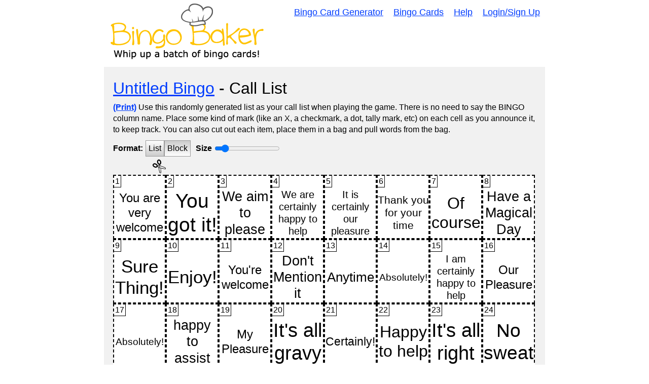

--- FILE ---
content_type: text/html; charset=utf-8
request_url: https://bingobaker.com/words/2010509
body_size: 4863
content:
<!DOCTYPE html>
<html xmlns="http://www.w3.org/1999/xhtml">
<head>
<meta http-equiv="Content-Type" content="text/html; charset=utf-8" />
<meta name="viewport" content="width=device-width, initial-scale=1">
<title>Untitled Bingo Call List</title>
<meta name="description" content="Use this call list for Untitled Bingo to conduct your bingo game." />

    

<link rel="icon" href="/favicon.ico"><!-- 32×32 -->
<link rel="icon" href="/.well-known/icon.svg" type="image/svg+xml">
<link rel="apple-touch-icon" href="/.well-known/apple.png"><!-- 180×180 -->
<link rel="manifest" href="/.well-known/site.webmanifest">






<link rel="stylesheet" href="/static/1760300139/CACHE/css/output.0bd5c669d346.css" type="text/css">

<meta name="google-site-verification" content="U_F6dHdF6CAhfX2AH3BpthzOHBr7YfT8U4yA-PYCQY8" />


    
    
        
        <meta property="og:site_name" content="Bingo Baker">
        <meta property="og:title" content="Untitled Bingo">
        <meta property="og:description" content="Use this call list for Untitled Bingo to conduct your bingo game.">
        <meta property="og:image" content="https://bingobaker.com/image/2010509/800/1/untitled-bingo.png">
        <meta property="og:url" content="https://bingobaker.com/words/2010509">
    

<style type="text/css">


</style>

    <meta name="robots" content="noindex">

</head>
<body>

<div id="header">
    <a href="/" id="logo"><img src="/static/1760300139/img/logo.gif" style="max-width:100%" alt="Bingo Baker - Bingo Card Maker" /></a>
    <div id="nav" role="navigation">
        <a href="/">Bingo Card Generator</a>
        <a href="/cards">Bingo Cards</a>
        <a href="/about">Help</a>
        
            <a href="/account/login">Login/Sign Up</a>
        
    </div>
</div>

<div class="wrapper">
    

<div class="container readable">
    <div id="card-wrapper" class="faqs">
        <div style="opacity:0; position:absolute; left:-10000px; top:-10000px">
            <svg data-namespace="" class="bingo-card-svg" version="1.1" xmlns="http://www.w3.org/2000/svg" xmlns:xlink="http://www.w3.org/1999/xlink" viewBox="0 0 760.0 760.0"><rect class="nofill" width="760.0" height="760.0" x="0" y="0" fill="rgba(255, 255, 255, 1.0)" /><defs><g id="svg-w-50219353" class="svg-cell"><rect data-row="0" data-col="0" aria-label="B-You are very welcome" aria-checked="false" role="checkbox"  width="150" height="150" x="0" y="0" fill-opacity="0" fill="transparent" /><text fill="rgba(0, 0, 0, 1.0)"  x="0" y="44" font-size="36" text-anchor="middle"   font-family="Arial, Helvetica, sans-serif"  ><tspan x="75.0" dy="0">You are</tspan><tspan x="75.0" dy="1.2em">very</tspan><tspan x="75.0" dy="1.2em">welcome</tspan></text></g><g id="svg-w-50219365" class="svg-cell"><rect data-row="0" data-col="1" aria-label="I-You got it!" aria-checked="false" role="checkbox"  width="150" height="150" x="0" y="0" fill-opacity="0" fill="transparent" /><text fill="rgba(0, 0, 0, 1.0)"  x="0" y="60" font-size="59" text-anchor="middle"   font-family="Arial, Helvetica, sans-serif"  ><tspan x="75.0" dy="0">You</tspan><tspan x="75.0" dy="1.2em">got it!</tspan></text></g><g id="svg-w-50219351" class="svg-cell"><rect data-row="0" data-col="2" aria-label="N-We aim to please" aria-checked="false" role="checkbox"  width="150" height="150" x="0" y="0" fill-opacity="0" fill="transparent" /><text fill="rgba(0, 0, 0, 1.0)"  x="0" y="40" font-size="41" text-anchor="middle"   font-family="Arial, Helvetica, sans-serif"  ><tspan x="75.0" dy="0">We aim</tspan><tspan x="75.0" dy="1.2em">to</tspan><tspan x="75.0" dy="1.2em">please</tspan></text></g><g id="svg-w-50219361" class="svg-cell"><rect data-row="0" data-col="3" aria-label="G-We are certainly happy to help" aria-checked="false" role="checkbox"  width="150" height="150" x="0" y="0" fill-opacity="0" fill="transparent" /><text fill="rgba(0, 0, 0, 1.0)"  x="0" y="32" font-size="30" text-anchor="middle"   font-family="Arial, Helvetica, sans-serif"  ><tspan x="75.0" dy="0">We are</tspan><tspan x="75.0" dy="1.2em">certainly</tspan><tspan x="75.0" dy="1.2em">happy to</tspan><tspan x="75.0" dy="1.2em">help</tspan></text></g><g id="svg-w-50219349" class="svg-cell"><rect data-row="0" data-col="4" aria-label="O-It is certainly our pleasure" aria-checked="false" role="checkbox"  width="150" height="150" x="0" y="0" fill-opacity="0" fill="transparent" /><text fill="rgba(0, 0, 0, 1.0)"  x="0" y="32" font-size="30" text-anchor="middle"   font-family="Arial, Helvetica, sans-serif"  ><tspan x="75.0" dy="0">It is</tspan><tspan x="75.0" dy="1.2em">certainly</tspan><tspan x="75.0" dy="1.2em">our</tspan><tspan x="75.0" dy="1.2em">pleasure</tspan></text></g><g id="svg-w-50219363" class="svg-cell"><rect data-row="1" data-col="0" aria-label="B-Thank you for your time" aria-checked="false" role="checkbox"  width="150" height="150" x="0" y="0" fill-opacity="0" fill="transparent" /><text fill="rgba(0, 0, 0, 1.0)"  x="0" y="48" font-size="31" text-anchor="middle"   font-family="Arial, Helvetica, sans-serif"  ><tspan x="75.0" dy="0">Thank you</tspan><tspan x="75.0" dy="1.2em">for your</tspan><tspan x="75.0" dy="1.2em">time</tspan></text></g><g id="svg-w-50219323" class="svg-cell"><rect data-row="1" data-col="1" aria-label="I-Of course" aria-checked="false" role="checkbox"  width="150" height="150" x="0" y="0" fill-opacity="0" fill="transparent" /><text fill="rgba(0, 0, 0, 1.0)"  x="0" y="63" font-size="48" text-anchor="middle"   font-family="Arial, Helvetica, sans-serif"  ><tspan x="75.0" dy="0">Of</tspan><tspan x="75.0" dy="1.2em">course</tspan></text></g><g id="svg-w-50219345" class="svg-cell"><rect data-row="1" data-col="2" aria-label="N-Have a Magical Day" aria-checked="false" role="checkbox"  width="150" height="150" x="0" y="0" fill-opacity="0" fill="transparent" /><text fill="rgba(0, 0, 0, 1.0)"  x="0" y="40" font-size="41" text-anchor="middle"   font-family="Arial, Helvetica, sans-serif"  ><tspan x="75.0" dy="0">Have a</tspan><tspan x="75.0" dy="1.2em">Magical</tspan><tspan x="75.0" dy="1.2em">Day</tspan></text></g><g id="svg-w-50219331" class="svg-cell"><rect data-row="1" data-col="3" aria-label="G-Sure Thing!" aria-checked="false" role="checkbox"  width="150" height="150" x="0" y="0" fill-opacity="0" fill="transparent" /><text fill="rgba(0, 0, 0, 1.0)"  x="0" y="62" font-size="52" text-anchor="middle"   font-family="Arial, Helvetica, sans-serif"  ><tspan x="75.0" dy="0">Sure</tspan><tspan x="75.0" dy="1.2em">Thing!</tspan></text></g><g id="svg-w-50219327" class="svg-cell"><rect data-row="1" data-col="4" aria-label="O-Enjoy!" aria-checked="false" role="checkbox"  width="150" height="150" x="0" y="0" fill-opacity="0" fill="transparent" /><text fill="rgba(0, 0, 0, 1.0)"  x="0" y="93" font-size="52" text-anchor="middle"   font-family="Arial, Helvetica, sans-serif"  ><tspan x="75.0" dy="0">Enjoy!</tspan></text></g><g id="svg-w-50219329" class="svg-cell"><rect data-row="2" data-col="0" aria-label="B-You&#x27;re welcome" aria-checked="false" role="checkbox"  width="150" height="150" x="0" y="0" fill-opacity="0" fill="transparent" /><text fill="rgba(0, 0, 0, 1.0)"  x="0" y="66" font-size="36" text-anchor="middle"   font-family="Arial, Helvetica, sans-serif"  ><tspan x="75.0" dy="0">You&#x27;re</tspan><tspan x="75.0" dy="1.2em">welcome</tspan></text></g><g id="svg-w-50219359" class="svg-cell"><rect data-row="2" data-col="1" aria-label="I-Don&#x27;t Mention it" aria-checked="false" role="checkbox"  width="150" height="150" x="0" y="0" fill-opacity="0" fill="transparent" /><text fill="rgba(0, 0, 0, 1.0)"  x="0" y="41" font-size="40" text-anchor="middle"   font-family="Arial, Helvetica, sans-serif"  ><tspan x="75.0" dy="0">Don&#x27;t</tspan><tspan x="75.0" dy="1.2em">Mention</tspan><tspan x="75.0" dy="1.2em">it</tspan></text></g><g id="svg-w-50219341" class="svg-cell"><rect data-row="2" data-col="2" aria-label="N-Anytime" aria-checked="false" role="checkbox"  width="150" height="150" x="0" y="0" fill-opacity="0" fill="transparent" /><text fill="rgba(0, 0, 0, 1.0)"  x="0" y="89" font-size="39" text-anchor="middle"   font-family="Arial, Helvetica, sans-serif"  ><tspan x="75.0" dy="0">Anytime</tspan></text></g><g id="svg-w-50219343" class="svg-cell"><rect data-row="2" data-col="3" aria-label="G-Absolutely!" aria-checked="false" role="checkbox"  width="150" height="150" x="0" y="0" fill-opacity="0" fill="transparent" /><text fill="rgba(0, 0, 0, 1.0)"  x="0" y="85" font-size="29" text-anchor="middle"   font-family="Arial, Helvetica, sans-serif"  ><tspan x="75.0" dy="0">Absolutely!</tspan></text></g><g id="svg-w-50219355" class="svg-cell"><rect data-row="2" data-col="4" aria-label="O-I am certainly happy to help" aria-checked="false" role="checkbox"  width="150" height="150" x="0" y="0" fill-opacity="0" fill="transparent" /><text fill="rgba(0, 0, 0, 1.0)"  x="0" y="32" font-size="30" text-anchor="middle"   font-family="Arial, Helvetica, sans-serif"  ><tspan x="75.0" dy="0">I am</tspan><tspan x="75.0" dy="1.2em">certainly</tspan><tspan x="75.0" dy="1.2em">happy to</tspan><tspan x="75.0" dy="1.2em">help</tspan></text></g><g id="svg-w-50219333" class="svg-cell"><rect data-row="3" data-col="0" aria-label="B-Our Pleasure" aria-checked="false" role="checkbox"  width="150" height="150" x="0" y="0" fill-opacity="0" fill="transparent" /><text fill="rgba(0, 0, 0, 1.0)"  x="0" y="66" font-size="36" text-anchor="middle"   font-family="Arial, Helvetica, sans-serif"  ><tspan x="75.0" dy="0">Our</tspan><tspan x="75.0" dy="1.2em">Pleasure</tspan></text></g><g id="svg-w-50219357" class="svg-cell"><rect data-row="3" data-col="1" aria-label="I-Absolutely!" aria-checked="false" role="checkbox"  width="150" height="150" x="0" y="0" fill-opacity="0" fill="transparent" /><text fill="rgba(0, 0, 0, 1.0)"  x="0" y="85" font-size="29" text-anchor="middle"   font-family="Arial, Helvetica, sans-serif"  ><tspan x="75.0" dy="0">Absolutely!</tspan></text></g><g id="svg-w-50219335" class="svg-cell"><rect data-row="3" data-col="2" aria-label="N-happy to assist" aria-checked="false" role="checkbox"  width="150" height="150" x="0" y="0" fill-opacity="0" fill="transparent" /><text fill="rgba(0, 0, 0, 1.0)"  x="0" y="40" font-size="41" text-anchor="middle"   font-family="Arial, Helvetica, sans-serif"  ><tspan x="75.0" dy="0">happy</tspan><tspan x="75.0" dy="1.2em">to</tspan><tspan x="75.0" dy="1.2em">assist</tspan></text></g><g id="svg-w-50219339" class="svg-cell"><rect data-row="3" data-col="3" aria-label="G-My Pleasure" aria-checked="false" role="checkbox"  width="150" height="150" x="0" y="0" fill-opacity="0" fill="transparent" /><text fill="rgba(0, 0, 0, 1.0)"  x="0" y="66" font-size="36" text-anchor="middle"   font-family="Arial, Helvetica, sans-serif"  ><tspan x="75.0" dy="0">My</tspan><tspan x="75.0" dy="1.2em">Pleasure</tspan></text></g><g id="svg-w-50219325" class="svg-cell"><rect data-row="3" data-col="4" aria-label="O-It&#x27;s all gravy" aria-checked="false" role="checkbox"  width="150" height="150" x="0" y="0" fill-opacity="0" fill="transparent" /><text fill="rgba(0, 0, 0, 1.0)"  x="0" y="61" font-size="57" text-anchor="middle"   font-family="Arial, Helvetica, sans-serif"  ><tspan x="75.0" dy="0">It&#x27;s all</tspan><tspan x="75.0" dy="1.2em">gravy</tspan></text></g><g id="svg-w-50219321" class="svg-cell"><rect data-row="4" data-col="0" aria-label="B-Certainly!" aria-checked="false" role="checkbox"  width="150" height="150" x="0" y="0" fill-opacity="0" fill="transparent" /><text fill="rgba(0, 0, 0, 1.0)"  x="0" y="87" font-size="34" text-anchor="middle"   font-family="Arial, Helvetica, sans-serif"  ><tspan x="75.0" dy="0">Certainly!</tspan></text></g><g id="svg-w-50219337" class="svg-cell"><rect data-row="4" data-col="1" aria-label="I-Happy to help" aria-checked="false" role="checkbox"  width="150" height="150" x="0" y="0" fill-opacity="0" fill="transparent" /><text fill="rgba(0, 0, 0, 1.0)"  x="0" y="63" font-size="48" text-anchor="middle"   font-family="Arial, Helvetica, sans-serif"  ><tspan x="75.0" dy="0">Happy</tspan><tspan x="75.0" dy="1.2em">to help</tspan></text></g><g id="svg-w-50219319" class="svg-cell"><rect data-row="4" data-col="2" aria-label="N-It&#x27;s all right" aria-checked="false" role="checkbox"  width="150" height="150" x="0" y="0" fill-opacity="0" fill="transparent" /><text fill="rgba(0, 0, 0, 1.0)"  x="0" y="61" font-size="57" text-anchor="middle"   font-family="Arial, Helvetica, sans-serif"  ><tspan x="75.0" dy="0">It&#x27;s all</tspan><tspan x="75.0" dy="1.2em">right</tspan></text></g><g id="svg-w-50219347" class="svg-cell"><rect data-row="4" data-col="3" aria-label="G-No sweat" aria-checked="false" role="checkbox"  width="150" height="150" x="0" y="0" fill-opacity="0" fill="transparent" /><text fill="rgba(0, 0, 0, 1.0)"  x="0" y="61" font-size="55" text-anchor="middle"   font-family="Arial, Helvetica, sans-serif"  ><tspan x="75.0" dy="0">No</tspan><tspan x="75.0" dy="1.2em">sweat</tspan></text></g><g id="svg-w--1" class="svg-cell"><rect data-row="4" data-col="4" aria-label="O" aria-checked="false" role="checkbox"  width="150" height="150" x="0" y="0" fill-opacity="0" fill="transparent" /></g></defs><g data-word-id="50219353" class="rect" x="1.6666666666666667" y="1.6666666666666667"><g class="svg-cell"><rect data-row="0" data-col="0" aria-label="B-You are very welcome" aria-checked="false" role="checkbox"  width="150" height="150" x="1.6666666666666667" y="1.6666666666666667" fill-opacity="0" fill="transparent" /><text fill="rgba(0, 0, 0, 1.0)"  x="1.6666666666666667" y="45.666666666666664" font-size="36" text-anchor="middle"   font-family="Arial, Helvetica, sans-serif"  ><tspan x="76.66666666666667" dy="0">You are</tspan><tspan x="76.66666666666667" dy="1.2em">very</tspan><tspan x="76.66666666666667" dy="1.2em">welcome</tspan></text></g></g><g data-word-id="50219365" class="rect" x="153.33333333333334" y="1.6666666666666667"><g class="svg-cell"><rect data-row="0" data-col="1" aria-label="I-You got it!" aria-checked="false" role="checkbox"  width="150" height="150" x="153.33333333333334" y="1.6666666666666667" fill-opacity="0" fill="transparent" /><text fill="rgba(0, 0, 0, 1.0)"  x="153.33333333333334" y="61.666666666666664" font-size="59" text-anchor="middle"   font-family="Arial, Helvetica, sans-serif"  ><tspan x="228.33333333333334" dy="0">You</tspan><tspan x="228.33333333333334" dy="1.2em">got it!</tspan></text></g></g><g data-word-id="50219351" class="rect" x="305.0" y="1.6666666666666667"><g class="svg-cell"><rect data-row="0" data-col="2" aria-label="N-We aim to please" aria-checked="false" role="checkbox"  width="150" height="150" x="305.0" y="1.6666666666666667" fill-opacity="0" fill="transparent" /><text fill="rgba(0, 0, 0, 1.0)"  x="305.0" y="41.666666666666664" font-size="41" text-anchor="middle"   font-family="Arial, Helvetica, sans-serif"  ><tspan x="380.0" dy="0">We aim</tspan><tspan x="380.0" dy="1.2em">to</tspan><tspan x="380.0" dy="1.2em">please</tspan></text></g></g><g data-word-id="50219361" class="rect" x="456.6666666666667" y="1.6666666666666667"><g class="svg-cell"><rect data-row="0" data-col="3" aria-label="G-We are certainly happy to help" aria-checked="false" role="checkbox"  width="150" height="150" x="456.6666666666667" y="1.6666666666666667" fill-opacity="0" fill="transparent" /><text fill="rgba(0, 0, 0, 1.0)"  x="456.6666666666667" y="33.666666666666664" font-size="30" text-anchor="middle"   font-family="Arial, Helvetica, sans-serif"  ><tspan x="531.6666666666667" dy="0">We are</tspan><tspan x="531.6666666666667" dy="1.2em">certainly</tspan><tspan x="531.6666666666667" dy="1.2em">happy to</tspan><tspan x="531.6666666666667" dy="1.2em">help</tspan></text></g></g><g data-word-id="50219349" class="rect" x="608.3333333333334" y="1.6666666666666667"><g class="svg-cell"><rect data-row="0" data-col="4" aria-label="O-It is certainly our pleasure" aria-checked="false" role="checkbox"  width="150" height="150" x="608.3333333333334" y="1.6666666666666667" fill-opacity="0" fill="transparent" /><text fill="rgba(0, 0, 0, 1.0)"  x="608.3333333333334" y="33.666666666666664" font-size="30" text-anchor="middle"   font-family="Arial, Helvetica, sans-serif"  ><tspan x="683.3333333333334" dy="0">It is</tspan><tspan x="683.3333333333334" dy="1.2em">certainly</tspan><tspan x="683.3333333333334" dy="1.2em">our</tspan><tspan x="683.3333333333334" dy="1.2em">pleasure</tspan></text></g></g><g data-word-id="50219363" class="rect" x="1.6666666666666667" y="153.33333333333334"><g class="svg-cell"><rect data-row="1" data-col="0" aria-label="B-Thank you for your time" aria-checked="false" role="checkbox"  width="150" height="150" x="1.6666666666666667" y="153.33333333333334" fill-opacity="0" fill="transparent" /><text fill="rgba(0, 0, 0, 1.0)"  x="1.6666666666666667" y="201.33333333333334" font-size="31" text-anchor="middle"   font-family="Arial, Helvetica, sans-serif"  ><tspan x="76.66666666666667" dy="0">Thank you</tspan><tspan x="76.66666666666667" dy="1.2em">for your</tspan><tspan x="76.66666666666667" dy="1.2em">time</tspan></text></g></g><g data-word-id="50219323" class="rect" x="153.33333333333334" y="153.33333333333334"><g class="svg-cell"><rect data-row="1" data-col="1" aria-label="I-Of course" aria-checked="false" role="checkbox"  width="150" height="150" x="153.33333333333334" y="153.33333333333334" fill-opacity="0" fill="transparent" /><text fill="rgba(0, 0, 0, 1.0)"  x="153.33333333333334" y="216.33333333333334" font-size="48" text-anchor="middle"   font-family="Arial, Helvetica, sans-serif"  ><tspan x="228.33333333333334" dy="0">Of</tspan><tspan x="228.33333333333334" dy="1.2em">course</tspan></text></g></g><g data-word-id="50219345" class="rect" x="305.0" y="153.33333333333334"><g class="svg-cell"><rect data-row="1" data-col="2" aria-label="N-Have a Magical Day" aria-checked="false" role="checkbox"  width="150" height="150" x="305.0" y="153.33333333333334" fill-opacity="0" fill="transparent" /><text fill="rgba(0, 0, 0, 1.0)"  x="305.0" y="193.33333333333334" font-size="41" text-anchor="middle"   font-family="Arial, Helvetica, sans-serif"  ><tspan x="380.0" dy="0">Have a</tspan><tspan x="380.0" dy="1.2em">Magical</tspan><tspan x="380.0" dy="1.2em">Day</tspan></text></g></g><g data-word-id="50219331" class="rect" x="456.6666666666667" y="153.33333333333334"><g class="svg-cell"><rect data-row="1" data-col="3" aria-label="G-Sure Thing!" aria-checked="false" role="checkbox"  width="150" height="150" x="456.6666666666667" y="153.33333333333334" fill-opacity="0" fill="transparent" /><text fill="rgba(0, 0, 0, 1.0)"  x="456.6666666666667" y="215.33333333333334" font-size="52" text-anchor="middle"   font-family="Arial, Helvetica, sans-serif"  ><tspan x="531.6666666666667" dy="0">Sure</tspan><tspan x="531.6666666666667" dy="1.2em">Thing!</tspan></text></g></g><g data-word-id="50219327" class="rect" x="608.3333333333334" y="153.33333333333334"><g class="svg-cell"><rect data-row="1" data-col="4" aria-label="O-Enjoy!" aria-checked="false" role="checkbox"  width="150" height="150" x="608.3333333333334" y="153.33333333333334" fill-opacity="0" fill="transparent" /><text fill="rgba(0, 0, 0, 1.0)"  x="608.3333333333334" y="246.33333333333334" font-size="52" text-anchor="middle"   font-family="Arial, Helvetica, sans-serif"  ><tspan x="683.3333333333334" dy="0">Enjoy!</tspan></text></g></g><g data-word-id="50219329" class="rect" x="1.6666666666666667" y="305.0"><g class="svg-cell"><rect data-row="2" data-col="0" aria-label="B-You&#x27;re welcome" aria-checked="false" role="checkbox"  width="150" height="150" x="1.6666666666666667" y="305.0" fill-opacity="0" fill="transparent" /><text fill="rgba(0, 0, 0, 1.0)"  x="1.6666666666666667" y="371.0" font-size="36" text-anchor="middle"   font-family="Arial, Helvetica, sans-serif"  ><tspan x="76.66666666666667" dy="0">You&#x27;re</tspan><tspan x="76.66666666666667" dy="1.2em">welcome</tspan></text></g></g><g data-word-id="50219359" class="rect" x="153.33333333333334" y="305.0"><g class="svg-cell"><rect data-row="2" data-col="1" aria-label="I-Don&#x27;t Mention it" aria-checked="false" role="checkbox"  width="150" height="150" x="153.33333333333334" y="305.0" fill-opacity="0" fill="transparent" /><text fill="rgba(0, 0, 0, 1.0)"  x="153.33333333333334" y="346.0" font-size="40" text-anchor="middle"   font-family="Arial, Helvetica, sans-serif"  ><tspan x="228.33333333333334" dy="0">Don&#x27;t</tspan><tspan x="228.33333333333334" dy="1.2em">Mention</tspan><tspan x="228.33333333333334" dy="1.2em">it</tspan></text></g></g><g data-word-id="50219341" class="rect" x="305.0" y="305.0"><g class="svg-cell"><rect data-row="2" data-col="2" aria-label="N-Anytime" aria-checked="false" role="checkbox"  width="150" height="150" x="305.0" y="305.0" fill-opacity="0" fill="transparent" /><text fill="rgba(0, 0, 0, 1.0)"  x="305.0" y="394.0" font-size="39" text-anchor="middle"   font-family="Arial, Helvetica, sans-serif"  ><tspan x="380.0" dy="0">Anytime</tspan></text></g></g><g data-word-id="50219343" class="rect" x="456.6666666666667" y="305.0"><g class="svg-cell"><rect data-row="2" data-col="3" aria-label="G-Absolutely!" aria-checked="false" role="checkbox"  width="150" height="150" x="456.6666666666667" y="305.0" fill-opacity="0" fill="transparent" /><text fill="rgba(0, 0, 0, 1.0)"  x="456.6666666666667" y="390.0" font-size="29" text-anchor="middle"   font-family="Arial, Helvetica, sans-serif"  ><tspan x="531.6666666666667" dy="0">Absolutely!</tspan></text></g></g><g data-word-id="50219355" class="rect" x="608.3333333333334" y="305.0"><g class="svg-cell"><rect data-row="2" data-col="4" aria-label="O-I am certainly happy to help" aria-checked="false" role="checkbox"  width="150" height="150" x="608.3333333333334" y="305.0" fill-opacity="0" fill="transparent" /><text fill="rgba(0, 0, 0, 1.0)"  x="608.3333333333334" y="337.0" font-size="30" text-anchor="middle"   font-family="Arial, Helvetica, sans-serif"  ><tspan x="683.3333333333334" dy="0">I am</tspan><tspan x="683.3333333333334" dy="1.2em">certainly</tspan><tspan x="683.3333333333334" dy="1.2em">happy to</tspan><tspan x="683.3333333333334" dy="1.2em">help</tspan></text></g></g><g data-word-id="50219333" class="rect" x="1.6666666666666667" y="456.6666666666667"><g class="svg-cell"><rect data-row="3" data-col="0" aria-label="B-Our Pleasure" aria-checked="false" role="checkbox"  width="150" height="150" x="1.6666666666666667" y="456.6666666666667" fill-opacity="0" fill="transparent" /><text fill="rgba(0, 0, 0, 1.0)"  x="1.6666666666666667" y="522.6666666666667" font-size="36" text-anchor="middle"   font-family="Arial, Helvetica, sans-serif"  ><tspan x="76.66666666666667" dy="0">Our</tspan><tspan x="76.66666666666667" dy="1.2em">Pleasure</tspan></text></g></g><g data-word-id="50219357" class="rect" x="153.33333333333334" y="456.6666666666667"><g class="svg-cell"><rect data-row="3" data-col="1" aria-label="I-Absolutely!" aria-checked="false" role="checkbox"  width="150" height="150" x="153.33333333333334" y="456.6666666666667" fill-opacity="0" fill="transparent" /><text fill="rgba(0, 0, 0, 1.0)"  x="153.33333333333334" y="541.6666666666667" font-size="29" text-anchor="middle"   font-family="Arial, Helvetica, sans-serif"  ><tspan x="228.33333333333334" dy="0">Absolutely!</tspan></text></g></g><g data-word-id="50219335" class="rect" x="305.0" y="456.6666666666667"><g class="svg-cell"><rect data-row="3" data-col="2" aria-label="N-happy to assist" aria-checked="false" role="checkbox"  width="150" height="150" x="305.0" y="456.6666666666667" fill-opacity="0" fill="transparent" /><text fill="rgba(0, 0, 0, 1.0)"  x="305.0" y="496.6666666666667" font-size="41" text-anchor="middle"   font-family="Arial, Helvetica, sans-serif"  ><tspan x="380.0" dy="0">happy</tspan><tspan x="380.0" dy="1.2em">to</tspan><tspan x="380.0" dy="1.2em">assist</tspan></text></g></g><g data-word-id="50219339" class="rect" x="456.6666666666667" y="456.6666666666667"><g class="svg-cell"><rect data-row="3" data-col="3" aria-label="G-My Pleasure" aria-checked="false" role="checkbox"  width="150" height="150" x="456.6666666666667" y="456.6666666666667" fill-opacity="0" fill="transparent" /><text fill="rgba(0, 0, 0, 1.0)"  x="456.6666666666667" y="522.6666666666667" font-size="36" text-anchor="middle"   font-family="Arial, Helvetica, sans-serif"  ><tspan x="531.6666666666667" dy="0">My</tspan><tspan x="531.6666666666667" dy="1.2em">Pleasure</tspan></text></g></g><g data-word-id="50219325" class="rect" x="608.3333333333334" y="456.6666666666667"><g class="svg-cell"><rect data-row="3" data-col="4" aria-label="O-It&#x27;s all gravy" aria-checked="false" role="checkbox"  width="150" height="150" x="608.3333333333334" y="456.6666666666667" fill-opacity="0" fill="transparent" /><text fill="rgba(0, 0, 0, 1.0)"  x="608.3333333333334" y="517.6666666666667" font-size="57" text-anchor="middle"   font-family="Arial, Helvetica, sans-serif"  ><tspan x="683.3333333333334" dy="0">It&#x27;s all</tspan><tspan x="683.3333333333334" dy="1.2em">gravy</tspan></text></g></g><g data-word-id="50219321" class="rect" x="1.6666666666666667" y="608.3333333333334"><g class="svg-cell"><rect data-row="4" data-col="0" aria-label="B-Certainly!" aria-checked="false" role="checkbox"  width="150" height="150" x="1.6666666666666667" y="608.3333333333334" fill-opacity="0" fill="transparent" /><text fill="rgba(0, 0, 0, 1.0)"  x="1.6666666666666667" y="695.3333333333334" font-size="34" text-anchor="middle"   font-family="Arial, Helvetica, sans-serif"  ><tspan x="76.66666666666667" dy="0">Certainly!</tspan></text></g></g><g data-word-id="50219337" class="rect" x="153.33333333333334" y="608.3333333333334"><g class="svg-cell"><rect data-row="4" data-col="1" aria-label="I-Happy to help" aria-checked="false" role="checkbox"  width="150" height="150" x="153.33333333333334" y="608.3333333333334" fill-opacity="0" fill="transparent" /><text fill="rgba(0, 0, 0, 1.0)"  x="153.33333333333334" y="671.3333333333334" font-size="48" text-anchor="middle"   font-family="Arial, Helvetica, sans-serif"  ><tspan x="228.33333333333334" dy="0">Happy</tspan><tspan x="228.33333333333334" dy="1.2em">to help</tspan></text></g></g><g data-word-id="50219319" class="rect" x="305.0" y="608.3333333333334"><g class="svg-cell"><rect data-row="4" data-col="2" aria-label="N-It&#x27;s all right" aria-checked="false" role="checkbox"  width="150" height="150" x="305.0" y="608.3333333333334" fill-opacity="0" fill="transparent" /><text fill="rgba(0, 0, 0, 1.0)"  x="305.0" y="669.3333333333334" font-size="57" text-anchor="middle"   font-family="Arial, Helvetica, sans-serif"  ><tspan x="380.0" dy="0">It&#x27;s all</tspan><tspan x="380.0" dy="1.2em">right</tspan></text></g></g><g data-word-id="50219347" class="rect" x="456.6666666666667" y="608.3333333333334"><g class="svg-cell"><rect data-row="4" data-col="3" aria-label="G-No sweat" aria-checked="false" role="checkbox"  width="150" height="150" x="456.6666666666667" y="608.3333333333334" fill-opacity="0" fill="transparent" /><text fill="rgba(0, 0, 0, 1.0)"  x="456.6666666666667" y="669.3333333333334" font-size="55" text-anchor="middle"   font-family="Arial, Helvetica, sans-serif"  ><tspan x="531.6666666666667" dy="0">No</tspan><tspan x="531.6666666666667" dy="1.2em">sweat</tspan></text></g></g><g data-word-id="-1" class="rect" x="608.3333333333334" y="608.3333333333334"><g class="svg-cell"><rect data-row="4" data-col="4" aria-label="O" aria-checked="false" role="checkbox"  width="150" height="150" x="608.3333333333334" y="608.3333333333334" fill-opacity="0" fill="transparent" /></g></g><rect width="760.0" height="1.6666666666666667" x="0" y="0.0" fill="rgba(0, 0, 0, 1.0)" /><rect width="760.0" height="1.6666666666666667" x="0" y="151.66666666666666" fill="rgba(0, 0, 0, 1.0)" /><rect width="760.0" height="1.6666666666666667" x="0" y="303.3333333333333" fill="rgba(0, 0, 0, 1.0)" /><rect width="760.0" height="1.6666666666666667" x="0" y="455.0" fill="rgba(0, 0, 0, 1.0)" /><rect width="760.0" height="1.6666666666666667" x="0" y="606.6666666666666" fill="rgba(0, 0, 0, 1.0)" /><rect width="760.0" height="1.6666666666666667" x="0" y="758.3333333333334" fill="rgba(0, 0, 0, 1.0)" /><rect width="1.6666666666666667" height="760.0" x="0.0" y="0" fill="rgba(0, 0, 0, 1.0)" /><rect width="1.6666666666666667" height="760.0" x="151.66666666666666" y="0" fill="rgba(0, 0, 0, 1.0)" /><rect width="1.6666666666666667" height="760.0" x="303.3333333333333" y="0" fill="rgba(0, 0, 0, 1.0)" /><rect width="1.6666666666666667" height="760.0" x="455.0" y="0" fill="rgba(0, 0, 0, 1.0)" /><rect width="1.6666666666666667" height="760.0" x="606.6666666666666" y="0" fill="rgba(0, 0, 0, 1.0)" /><rect width="1.6666666666666667" height="760.0" x="758.3333333333334" y="0" fill="rgba(0, 0, 0, 1.0)" /></svg>
        </div>
        <h1><a href="/view/2010509">Untitled Bingo</a> - Call List</h1>
        <p><strong><a href="javascript:window.print()" class="noprint">(Print)</a></strong> Use this randomly generated list as your call list when playing the game. There is no need to say the BINGO column name. Place some kind of mark (like an X, a checkmark, a dot, tally mark, etc) on each cell as you announce it, to keep track. You can also cut out each item, place them in a bag and pull words from the bag.</p>
        <div class="noprint">
            <div style="margin-bottom:20px; display:flex; align-items:center">
                <label style="margin:0; font-weight:bold;">Format:</label>
                <button data-layout="list" class="layout-button" style="margin-left:5px">List</button>
                <button data-layout="block" class="layout-button" style="margin-left:0px" class="depressed">Block</button>
                <label style="font-weight:bold; margin:0; margin-right:5px; margin-left:10px;" class="sizer">Size</label>
                <input type="range" min="50" step="10" max="500" value="100" class="slider sizer" id="ranger" style="display:block; max-width:200px; margin:0;">
            </div>
        </div>
        <br />
        <div data-layout="block" class="word-list-output">
            <div class="word-list">
    <div class="cut"></div>
    <div class="word-list-item " style="background-color:rgba(255, 255, 255, 1.0); color:rgba(0, 0, 0, 1.0)">
    <div class="word-list-legend"><span>1</span></div>
    <svg
    id="caller-50219353"
    class="bingo-card-svg call-item"
    style="background-color:rgba(255, 255, 255, 1.0)"
    version="1.1"
    xmlns="http://www.w3.org/2000/svg"
    xmlns:xlink="http://www.w3.org/1999/xlink"
    viewBox="0 0 150 150">
    <use x="0" y="0" data-word-id="50219353" class="" xlink:href="#svg-w-50219353" />
    
    
</svg>

</div><div class="word-list-item " style="background-color:rgba(255, 255, 255, 1.0); color:rgba(0, 0, 0, 1.0)">
    <div class="word-list-legend"><span>2</span></div>
    <svg
    id="caller-50219365"
    class="bingo-card-svg call-item"
    style="background-color:rgba(255, 255, 255, 1.0)"
    version="1.1"
    xmlns="http://www.w3.org/2000/svg"
    xmlns:xlink="http://www.w3.org/1999/xlink"
    viewBox="0 0 150 150">
    <use x="0" y="0" data-word-id="50219365" class="" xlink:href="#svg-w-50219365" />
    
    
</svg>

</div><div class="word-list-item " style="background-color:rgba(255, 255, 255, 1.0); color:rgba(0, 0, 0, 1.0)">
    <div class="word-list-legend"><span>3</span></div>
    <svg
    id="caller-50219351"
    class="bingo-card-svg call-item"
    style="background-color:rgba(255, 255, 255, 1.0)"
    version="1.1"
    xmlns="http://www.w3.org/2000/svg"
    xmlns:xlink="http://www.w3.org/1999/xlink"
    viewBox="0 0 150 150">
    <use x="0" y="0" data-word-id="50219351" class="" xlink:href="#svg-w-50219351" />
    
    
</svg>

</div><div class="word-list-item " style="background-color:rgba(255, 255, 255, 1.0); color:rgba(0, 0, 0, 1.0)">
    <div class="word-list-legend"><span>4</span></div>
    <svg
    id="caller-50219361"
    class="bingo-card-svg call-item"
    style="background-color:rgba(255, 255, 255, 1.0)"
    version="1.1"
    xmlns="http://www.w3.org/2000/svg"
    xmlns:xlink="http://www.w3.org/1999/xlink"
    viewBox="0 0 150 150">
    <use x="0" y="0" data-word-id="50219361" class="" xlink:href="#svg-w-50219361" />
    
    
</svg>

</div><div class="word-list-item " style="background-color:rgba(255, 255, 255, 1.0); color:rgba(0, 0, 0, 1.0)">
    <div class="word-list-legend"><span>5</span></div>
    <svg
    id="caller-50219349"
    class="bingo-card-svg call-item"
    style="background-color:rgba(255, 255, 255, 1.0)"
    version="1.1"
    xmlns="http://www.w3.org/2000/svg"
    xmlns:xlink="http://www.w3.org/1999/xlink"
    viewBox="0 0 150 150">
    <use x="0" y="0" data-word-id="50219349" class="" xlink:href="#svg-w-50219349" />
    
    
</svg>

</div><div class="word-list-item " style="background-color:rgba(255, 255, 255, 1.0); color:rgba(0, 0, 0, 1.0)">
    <div class="word-list-legend"><span>6</span></div>
    <svg
    id="caller-50219363"
    class="bingo-card-svg call-item"
    style="background-color:rgba(255, 255, 255, 1.0)"
    version="1.1"
    xmlns="http://www.w3.org/2000/svg"
    xmlns:xlink="http://www.w3.org/1999/xlink"
    viewBox="0 0 150 150">
    <use x="0" y="0" data-word-id="50219363" class="" xlink:href="#svg-w-50219363" />
    
    
</svg>

</div><div class="word-list-item " style="background-color:rgba(255, 255, 255, 1.0); color:rgba(0, 0, 0, 1.0)">
    <div class="word-list-legend"><span>7</span></div>
    <svg
    id="caller-50219323"
    class="bingo-card-svg call-item"
    style="background-color:rgba(255, 255, 255, 1.0)"
    version="1.1"
    xmlns="http://www.w3.org/2000/svg"
    xmlns:xlink="http://www.w3.org/1999/xlink"
    viewBox="0 0 150 150">
    <use x="0" y="0" data-word-id="50219323" class="" xlink:href="#svg-w-50219323" />
    
    
</svg>

</div><div class="word-list-item " style="background-color:rgba(255, 255, 255, 1.0); color:rgba(0, 0, 0, 1.0)">
    <div class="word-list-legend"><span>8</span></div>
    <svg
    id="caller-50219345"
    class="bingo-card-svg call-item"
    style="background-color:rgba(255, 255, 255, 1.0)"
    version="1.1"
    xmlns="http://www.w3.org/2000/svg"
    xmlns:xlink="http://www.w3.org/1999/xlink"
    viewBox="0 0 150 150">
    <use x="0" y="0" data-word-id="50219345" class="" xlink:href="#svg-w-50219345" />
    
    
</svg>

</div><div class="word-list-item " style="background-color:rgba(255, 255, 255, 1.0); color:rgba(0, 0, 0, 1.0)">
    <div class="word-list-legend"><span>9</span></div>
    <svg
    id="caller-50219331"
    class="bingo-card-svg call-item"
    style="background-color:rgba(255, 255, 255, 1.0)"
    version="1.1"
    xmlns="http://www.w3.org/2000/svg"
    xmlns:xlink="http://www.w3.org/1999/xlink"
    viewBox="0 0 150 150">
    <use x="0" y="0" data-word-id="50219331" class="" xlink:href="#svg-w-50219331" />
    
    
</svg>

</div><div class="word-list-item " style="background-color:rgba(255, 255, 255, 1.0); color:rgba(0, 0, 0, 1.0)">
    <div class="word-list-legend"><span>10</span></div>
    <svg
    id="caller-50219327"
    class="bingo-card-svg call-item"
    style="background-color:rgba(255, 255, 255, 1.0)"
    version="1.1"
    xmlns="http://www.w3.org/2000/svg"
    xmlns:xlink="http://www.w3.org/1999/xlink"
    viewBox="0 0 150 150">
    <use x="0" y="0" data-word-id="50219327" class="" xlink:href="#svg-w-50219327" />
    
    
</svg>

</div><div class="word-list-item " style="background-color:rgba(255, 255, 255, 1.0); color:rgba(0, 0, 0, 1.0)">
    <div class="word-list-legend"><span>11</span></div>
    <svg
    id="caller-50219329"
    class="bingo-card-svg call-item"
    style="background-color:rgba(255, 255, 255, 1.0)"
    version="1.1"
    xmlns="http://www.w3.org/2000/svg"
    xmlns:xlink="http://www.w3.org/1999/xlink"
    viewBox="0 0 150 150">
    <use x="0" y="0" data-word-id="50219329" class="" xlink:href="#svg-w-50219329" />
    
    
</svg>

</div><div class="word-list-item " style="background-color:rgba(255, 255, 255, 1.0); color:rgba(0, 0, 0, 1.0)">
    <div class="word-list-legend"><span>12</span></div>
    <svg
    id="caller-50219359"
    class="bingo-card-svg call-item"
    style="background-color:rgba(255, 255, 255, 1.0)"
    version="1.1"
    xmlns="http://www.w3.org/2000/svg"
    xmlns:xlink="http://www.w3.org/1999/xlink"
    viewBox="0 0 150 150">
    <use x="0" y="0" data-word-id="50219359" class="" xlink:href="#svg-w-50219359" />
    
    
</svg>

</div><div class="word-list-item " style="background-color:rgba(255, 255, 255, 1.0); color:rgba(0, 0, 0, 1.0)">
    <div class="word-list-legend"><span>13</span></div>
    <svg
    id="caller-50219341"
    class="bingo-card-svg call-item"
    style="background-color:rgba(255, 255, 255, 1.0)"
    version="1.1"
    xmlns="http://www.w3.org/2000/svg"
    xmlns:xlink="http://www.w3.org/1999/xlink"
    viewBox="0 0 150 150">
    <use x="0" y="0" data-word-id="50219341" class="" xlink:href="#svg-w-50219341" />
    
    
</svg>

</div><div class="word-list-item " style="background-color:rgba(255, 255, 255, 1.0); color:rgba(0, 0, 0, 1.0)">
    <div class="word-list-legend"><span>14</span></div>
    <svg
    id="caller-50219343"
    class="bingo-card-svg call-item"
    style="background-color:rgba(255, 255, 255, 1.0)"
    version="1.1"
    xmlns="http://www.w3.org/2000/svg"
    xmlns:xlink="http://www.w3.org/1999/xlink"
    viewBox="0 0 150 150">
    <use x="0" y="0" data-word-id="50219343" class="" xlink:href="#svg-w-50219343" />
    
    
</svg>

</div><div class="word-list-item " style="background-color:rgba(255, 255, 255, 1.0); color:rgba(0, 0, 0, 1.0)">
    <div class="word-list-legend"><span>15</span></div>
    <svg
    id="caller-50219355"
    class="bingo-card-svg call-item"
    style="background-color:rgba(255, 255, 255, 1.0)"
    version="1.1"
    xmlns="http://www.w3.org/2000/svg"
    xmlns:xlink="http://www.w3.org/1999/xlink"
    viewBox="0 0 150 150">
    <use x="0" y="0" data-word-id="50219355" class="" xlink:href="#svg-w-50219355" />
    
    
</svg>

</div><div class="word-list-item " style="background-color:rgba(255, 255, 255, 1.0); color:rgba(0, 0, 0, 1.0)">
    <div class="word-list-legend"><span>16</span></div>
    <svg
    id="caller-50219333"
    class="bingo-card-svg call-item"
    style="background-color:rgba(255, 255, 255, 1.0)"
    version="1.1"
    xmlns="http://www.w3.org/2000/svg"
    xmlns:xlink="http://www.w3.org/1999/xlink"
    viewBox="0 0 150 150">
    <use x="0" y="0" data-word-id="50219333" class="" xlink:href="#svg-w-50219333" />
    
    
</svg>

</div><div class="word-list-item " style="background-color:rgba(255, 255, 255, 1.0); color:rgba(0, 0, 0, 1.0)">
    <div class="word-list-legend"><span>17</span></div>
    <svg
    id="caller-50219357"
    class="bingo-card-svg call-item"
    style="background-color:rgba(255, 255, 255, 1.0)"
    version="1.1"
    xmlns="http://www.w3.org/2000/svg"
    xmlns:xlink="http://www.w3.org/1999/xlink"
    viewBox="0 0 150 150">
    <use x="0" y="0" data-word-id="50219357" class="" xlink:href="#svg-w-50219357" />
    
    
</svg>

</div><div class="word-list-item " style="background-color:rgba(255, 255, 255, 1.0); color:rgba(0, 0, 0, 1.0)">
    <div class="word-list-legend"><span>18</span></div>
    <svg
    id="caller-50219335"
    class="bingo-card-svg call-item"
    style="background-color:rgba(255, 255, 255, 1.0)"
    version="1.1"
    xmlns="http://www.w3.org/2000/svg"
    xmlns:xlink="http://www.w3.org/1999/xlink"
    viewBox="0 0 150 150">
    <use x="0" y="0" data-word-id="50219335" class="" xlink:href="#svg-w-50219335" />
    
    
</svg>

</div><div class="word-list-item " style="background-color:rgba(255, 255, 255, 1.0); color:rgba(0, 0, 0, 1.0)">
    <div class="word-list-legend"><span>19</span></div>
    <svg
    id="caller-50219339"
    class="bingo-card-svg call-item"
    style="background-color:rgba(255, 255, 255, 1.0)"
    version="1.1"
    xmlns="http://www.w3.org/2000/svg"
    xmlns:xlink="http://www.w3.org/1999/xlink"
    viewBox="0 0 150 150">
    <use x="0" y="0" data-word-id="50219339" class="" xlink:href="#svg-w-50219339" />
    
    
</svg>

</div><div class="word-list-item " style="background-color:rgba(255, 255, 255, 1.0); color:rgba(0, 0, 0, 1.0)">
    <div class="word-list-legend"><span>20</span></div>
    <svg
    id="caller-50219325"
    class="bingo-card-svg call-item"
    style="background-color:rgba(255, 255, 255, 1.0)"
    version="1.1"
    xmlns="http://www.w3.org/2000/svg"
    xmlns:xlink="http://www.w3.org/1999/xlink"
    viewBox="0 0 150 150">
    <use x="0" y="0" data-word-id="50219325" class="" xlink:href="#svg-w-50219325" />
    
    
</svg>

</div><div class="word-list-item " style="background-color:rgba(255, 255, 255, 1.0); color:rgba(0, 0, 0, 1.0)">
    <div class="word-list-legend"><span>21</span></div>
    <svg
    id="caller-50219321"
    class="bingo-card-svg call-item"
    style="background-color:rgba(255, 255, 255, 1.0)"
    version="1.1"
    xmlns="http://www.w3.org/2000/svg"
    xmlns:xlink="http://www.w3.org/1999/xlink"
    viewBox="0 0 150 150">
    <use x="0" y="0" data-word-id="50219321" class="" xlink:href="#svg-w-50219321" />
    
    
</svg>

</div><div class="word-list-item " style="background-color:rgba(255, 255, 255, 1.0); color:rgba(0, 0, 0, 1.0)">
    <div class="word-list-legend"><span>22</span></div>
    <svg
    id="caller-50219337"
    class="bingo-card-svg call-item"
    style="background-color:rgba(255, 255, 255, 1.0)"
    version="1.1"
    xmlns="http://www.w3.org/2000/svg"
    xmlns:xlink="http://www.w3.org/1999/xlink"
    viewBox="0 0 150 150">
    <use x="0" y="0" data-word-id="50219337" class="" xlink:href="#svg-w-50219337" />
    
    
</svg>

</div><div class="word-list-item " style="background-color:rgba(255, 255, 255, 1.0); color:rgba(0, 0, 0, 1.0)">
    <div class="word-list-legend"><span>23</span></div>
    <svg
    id="caller-50219319"
    class="bingo-card-svg call-item"
    style="background-color:rgba(255, 255, 255, 1.0)"
    version="1.1"
    xmlns="http://www.w3.org/2000/svg"
    xmlns:xlink="http://www.w3.org/1999/xlink"
    viewBox="0 0 150 150">
    <use x="0" y="0" data-word-id="50219319" class="" xlink:href="#svg-w-50219319" />
    
    
</svg>

</div><div class="word-list-item " style="background-color:rgba(255, 255, 255, 1.0); color:rgba(0, 0, 0, 1.0)">
    <div class="word-list-legend"><span>24</span></div>
    <svg
    id="caller-50219347"
    class="bingo-card-svg call-item"
    style="background-color:rgba(255, 255, 255, 1.0)"
    version="1.1"
    xmlns="http://www.w3.org/2000/svg"
    xmlns:xlink="http://www.w3.org/1999/xlink"
    viewBox="0 0 150 150">
    <use x="0" y="0" data-word-id="50219347" class="" xlink:href="#svg-w-50219347" />
    
    
</svg>

</div>
</div>

        </div>
		<ol data-layout="list" id="word-list" class="word-list-output">
			
				<li>
                    
                    You are very welcome 
				</li>
			
				<li>
                    
                    You got it! 
				</li>
			
				<li>
                    
                    We aim to please 
				</li>
			
				<li>
                    
                    We are certainly happy to help 
				</li>
			
				<li>
                    
                    It is certainly our pleasure 
				</li>
			
				<li>
                    
                    Thank you for your time 
				</li>
			
				<li>
                    
                    Of course 
				</li>
			
				<li>
                    
                    Have a Magical Day 
				</li>
			
				<li>
                    
                    Sure Thing! 
				</li>
			
				<li>
                    
                    Enjoy! 
				</li>
			
				<li>
                    
                    You&#x27;re welcome 
				</li>
			
				<li>
                    
                    Don&#x27;t Mention it 
				</li>
			
				<li>
                    
                    Anytime 
				</li>
			
				<li>
                    
                    Absolutely! 
				</li>
			
				<li>
                    
                    I am certainly happy to help 
				</li>
			
				<li>
                    
                    Our Pleasure 
				</li>
			
				<li>
                    
                    Absolutely! 
				</li>
			
				<li>
                    
                    happy to assist 
				</li>
			
				<li>
                    
                    My Pleasure 
				</li>
			
				<li>
                    
                    It&#x27;s all gravy 
				</li>
			
				<li>
                    
                    Certainly! 
				</li>
			
				<li>
                    
                    Happy to help 
				</li>
			
				<li>
                    
                    It&#x27;s all right 
				</li>
			
				<li>
                    
                    No sweat 
				</li>
			
		</ol>

    </div>
</div>




</div>
<div id="footer">
    <div id="nav2">
        <a href="/">Bingo Card Generator</a>
        <a href="/cards">Bingo Cards</a>
        <a href="/about">Help</a>
        <a href="/legal">Legal</a>
        
            <a href="/account/login">Login/Sign Up</a>
        
    </div>
</div>



<script src="/static/1760300139/CACHE/js/output.fccec4bc29e5.js"></script>
<!--<script  src="/static/1760300139/js/sim.js"></script>-->



<script>
    var style = setStyle("");
    $('#ranger').on("input change", function(){
        var n = $(this).val();
        setStyle(".word-list-item { width:" + n + "px;}\
        .word-list-item-pair { width:" + (n/150.0*350) + "px;}", style);
    });

    function updateState(layout){
        $('.layout-button').removeClass("depressed");
        $('.word-list-output').hide();
        $('.layout-button[data-layout="' + layout + '"]').addClass("depressed");
        $('.word-list-output[data-layout="' + layout + '"]').show();
        if(layout == "list"){
            $('.sizer').hide();
        } else {
            $('.sizer').show();
        }
        try {
            localStorage.setItem("call-list-layout", layout)
        } catch (e) {

        }
    }

    $('.layout-button').on("click", function(){
        updateState($(this).attr("data-layout"));
    });

    try {
        var layout = localStorage.getItem("call-list-layout") || "block"
    } catch (e) {
        layout = "block"

    }
    updateState(layout);
</script>



</body>
</html>
